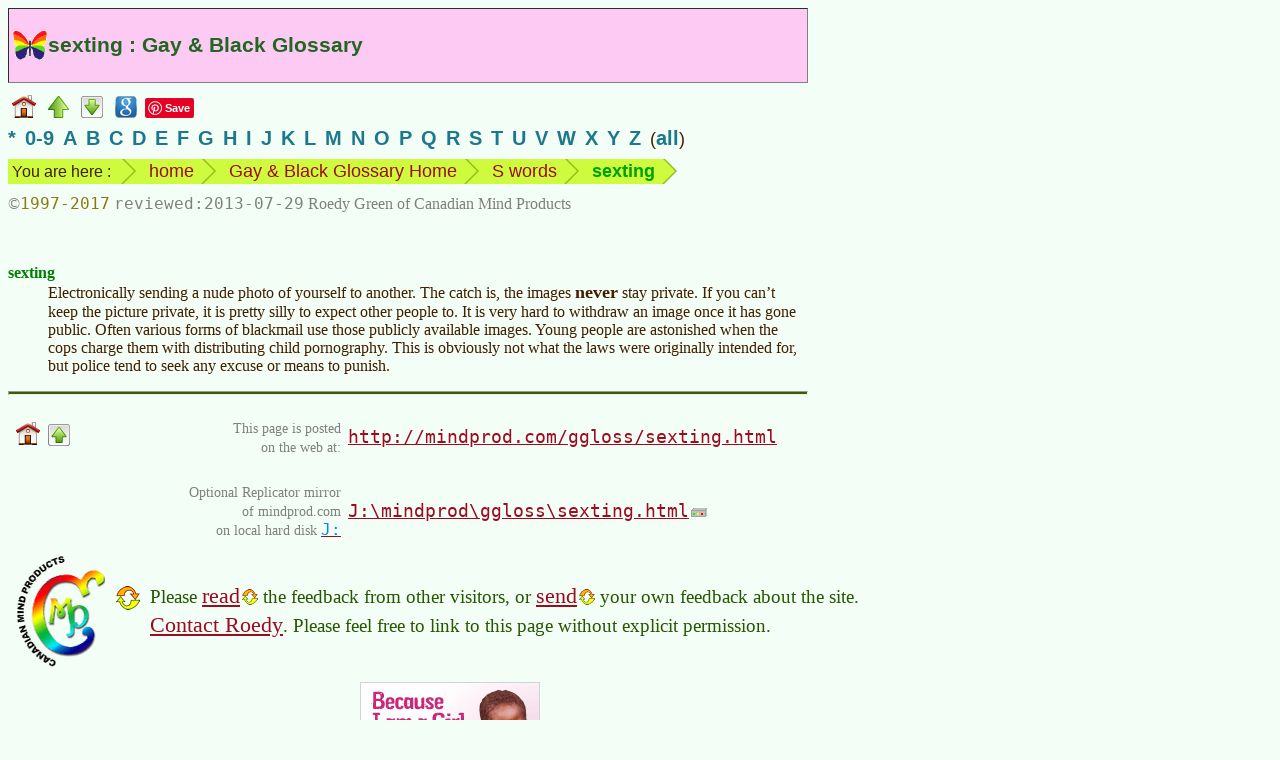

--- FILE ---
content_type: text/html
request_url: https://www.mindprod.com/ggloss/sexting.html
body_size: 3122
content:
<!-- macro GglossHead "sexting" 2013-07-29 --><!-- generated --><!DOCTYPE HTML><html lang="en-CA">
<head>
<meta charset="utf-8">
<title>sexting : Gay &amp; Black Glossary</title>
<meta name="apple-mobile-web-app-title" content="sexting">
<meta name="Author" content="Roedy Green, (250) 361-9093 of Canadian Mind Products. For email see contact page.">
<meta name="dcterms.dateCopyrighted" content="1997">
<meta name="dcterms.rightsHolder" content="Roedy Green of Canadian Mind Products">
<meta name="Description" content="Canadian Mind Products Glossary of Gay and Black Slang : sexting">
<meta name="Generator" content="HTMLMacros with the Compactor">
<meta name="google-translate-customization" content="eeafc7b4b1a680b3-d11c84c20b455a00-g63221b879b657d29-c">
<link href="../mindprod.css" type="text/css" rel="stylesheet" media="screen">
<link href="../mindprodh.css" type="text/css" rel="stylesheet" media="handheld">
<meta name="RATING" content="restricted">
<link rel="home" href="../index.html">
<link rel="icon" href="../image/icon16/ggloss.png">
<link rel="schema.dcterms" href="http://dublincore.org/documents/2012/06/14/dcmi-terms/?v=terms#">
<link rel="alternate" type="application/rss+xml" title="Canadian Mind Products | Gay and Black Glossary"
href="http://mindprod.com/rss/ggloss.xml">
</head>
<body>
<!-- Google translate vis -->
<div class="googletranslate" id="google_translate_element"></div>
<!-- title --><div class="titleggloss" id="TOP"><h1>sexting : Gay &amp; Black Glossary</h1></div>
<div class="navbar"><a class="plain" href="../index.html"><img src="../image/navigate/home.png"
alt="home page" width="24" height="24" style="vertical-align:middle"></a>
<a class="plain" href="s.html"><img src="../image/navigate/up.png"
alt="up" width="21" height="22" style="vertical-align:middle"></a>
<a class="plain" href="#BOTTOM"><img src="../image/navigate/tobottom.png"
alt="jump to foot of page" width="22" height="22" style="vertical-align:middle"></a>
<!-- Google Search --><a class="plain" href="https://www.google.com/search?q=sexting"><img src="../image/navigate/googlesearch.png"
alt="Google search web for more information on this topic" width="22" height="22" style="vertical-align:middle"></a>
<!-- Pinterest vis -->
<a class="plain" href="https://www.pinterest.com/pin/create/button/">
<img src="http://assets.pinterest.com/images/pidgets/pinit_fg_en_rect_red_20.png" width="40" height="20" alt="Pinterest pin button"></a>
<!-- Google +1 vis -->
<div class="g-plusone" data-size="medium"></div></div>
<div class="indexletters"><a href="punct.html">*</a>&ensp;<a href="0-9.html">0-9</a>&ensp;<a href="a.html">A</a>&ensp;<a href="b.html">B</a>&ensp;<a href="c.html">C</a>&ensp;<a href="d.html">D</a>&ensp;<a href="e.html">E</a>&ensp;<a href="f.html">F</a>&ensp;<a href="g.html">G</a>&ensp;<a href="h.html">H</a>&ensp;<a href="i.html">I</a>&ensp;<a href="j.html">J</a>&ensp;<a href="k.html">K</a>&ensp;<a href="l.html">L</a>&ensp;<a href="m.html">M</a>&ensp;<a href="n.html">N</a>&ensp;<a href="o.html">O</a>&ensp;<a href="p.html">P</a>&ensp;<a href="q.html">Q</a>&ensp;<a href="r.html">R</a>&ensp;<a href="s.html">S</a>&ensp;<a href="t.html">T</a>&ensp;<a href="u.html">U</a>&ensp;<a href="v.html">V</a>&ensp;<a href="w.html">W</a>&ensp;<a href="x.html">X</a>&ensp;<a href="y.html">Y</a>&ensp;<a href="z.html">Z</a>&ensp;(<a href="masterindex.html">all</a>)</div>
<div class="navbar"><ul class="breadcrumb"><li class="firstbreadcrumb">You are here :</li>
<li><a class="plain" href="../index.html">home</a></li>
<li><a class="plain" href="ggloss.html">Gay &amp; Black Glossary Home</a></li>
<li><a class="plain" href="s.html">S words</a></li>
<li><span class="term">sexting</span></li>
<li class="lastbreadcrumb">&nbsp;</li></ul></div>
<div class="navbar"><span class="copyright">&copy;<span class="date">1997-2017</span> <span class="reviewed">2013-07-29</span> Roedy Green of Canadian Mind Products</span></div>
<br style="clear:both">
<!-- ==== H E A D ====o==== H E A D ====o==== H E A D ==== -->
<!-- /generated by GglossHead -->
<dl>
<dt id="SEXTING">sexting</dt>
<dd>Electronically sending a nude photo of yourself to another. The catch is, the
images <strong>never</strong> stay private. If you can&rsquo;t keep the picture
private, it is pretty silly to expect other people to. It is very hard to withdraw an
image once it has gone public. Often various forms of blackmail use those publicly
available images. Young people are astonished when the cops charge them with
distributing child pornography. This is obviously not what the laws were originally
intended for, but police tend to seek any excuse or means to punish.</dd>
</dl><!-- macro Foot --><!-- generated --><!-- ==== F O O T ====o==== F O O T ====o==== F O O T ==== -->
<hr class="foot">
<table class="borderless"><caption class="hidden">standard footer</caption>
<tbody><tr><td class="navigate" id="BOTTOM"><a class="plain" href="../index.html#TITLE"><img src="../image/navigate/home.png"
alt="CMP home" width="24" height="24"></a><a class="plain" href="#TOP"><img src="../image/navigate/totop.png"
alt="jump to top" width="22" height="22"></a></td>
<td class="middle"><p class="alignedright"><span class="unobtrusive">This page is posted<br>on the web at:</span></p></td>
<td class="middle"><a class="url" href="http://mindprod.com/ggloss/sexting.html">http://mindprod.com/ggloss/sexting.html</a></td></tr>
<tr><td></td>
<td class="middle"><p class="alignedright"><span class="unobtrusive">Optional Replicator mirror
<br>
of mindprod.com
<br>
on local hard disk <a class="unobtrusive" href="../jgloss/jdrive.html"><span class="drive">J:</span></a></span></p></td>
<td class="middle"><a class="jdrive" href="file:///J:/mindprod/ggloss/sexting.html">J:\mindprod\ggloss\sexting.html</a></td></tr>
<tr><td><a class="plain" href="../index.html#TITLE"><img src="../image/logo/cmpmartylogomid.png"
alt="Canadian Mind Products" width="89" height="113" style="vertical-align:middle"></a></td>
<td class="alignedmiddle" colspan="2"><div class="pleasefeedback">Please <a class="feedback" href="../feedback/feedback.html">read</a> the feedback from other visitors,
or <a class="feedback" href="../feedback/feedback.html">send</a> your own feedback about the site.<br><a class="plain" href="../contact/contact.html">Contact Roedy</a>.
Please feel free to link to this page without explicit permission.</div></td></tr>
<tr><td></td>
<td><span style="white-space:nowrap;"><span class="logo"><span class="logocaps">C</span>anadian
<span class="logocaps">M</span>ind
<span class="logocaps">P</span>roducts</span>
<br>
IP:[<span class="ip">65.110.21.43</span>]
<br>
Your face IP:[<span class="ip">3.22.171.163</span>]<br><img src="../image/corplogo/rta.png"
alt="RTALabel" width="120" height="60" style="vertical-align:middle"></span></td>
<td rowspan="2"><iframe src="foot/sexting.htm" class="foot"></iframe></td></tr>
<tr><td><a class="feedback" href="../feedback/feedback.html">Feedback</a></td>
<td><!-- StatCounter visible -->
<span class="unobtrusive">You are visitor number</span><br>
<script type="text/javascript">
var sc_project=9857407;
var sc_invisible=0;
var sc_security="dcc1ed0f";
var scJsHost = (("https:" == document.location.protocol) ?
"https://secure." : "http://www.");
document.write("<sc"+"ript type='text/javascript' src='" +
scJsHost+
"statcounter.com/counter/counter.js'></"+"script>");
</script>
<noscript><div class="statcounter"><a title="website statistics" href="http://statcounter.com/"
target="_blank"><img class="statcounter"
src="http://c.statcounter.com/9857407/0/dcc1ed0f/0/"
alt="website statistics"></a></div></noscript></td></tr></tbody></table>
<!-- Google translate invis -->
<script type="text/javascript">
function googleTranslateElementInit()
{new google.translate.TranslateElement({pageLanguage: 'en', layout: google.translate.TranslateElement.InlineLayout.SIMPLE}, 'google_translate_element');}
</script>
<script type="text/javascript" src="http://translate.google.com/translate_a/element.js?cb=googleTranslateElementInit"></script>
<!-- Pinterest invis -->
<script type="text/javascript">
!function(a,b,c){var d,e,f;d="PIN_"+~~((new Date).getTime()/864e5),a[d]?a[d]+=1:(a[d]=1,a.setTimeout(function(){e=b.getElementsByTagName("SCRIPT")[0],f=b.createElement("SCRIPT"),f.type="text/javascript",f.async=!0,f.src=c.mainUrl+"?"+Math.random(),e.parentNode.insertBefore(f,e)},10))}(window,document,{mainUrl:"//assets.pinterest.com/js/pinit_main.js"});
</script>
<!-- Google +1 invis -->
<script type="text/javascript" src="https://apis.google.com/js/platform.js" async defer></script></body></html>
<!-- /generated by Foot -->


--- FILE ---
content_type: text/html
request_url: https://www.mindprod.com/ggloss/foot/sexting.htm
body_size: 374
content:
<!DOCTYPE HTML><html lang="en-CA">
<head>
<meta charset="utf-8">
<title>Appendix footer for ggloss/sexting.html</title>
<meta name="robots" content="noindex">
<link href="../../mindprod.css" type="text/css" rel="stylesheet" media="screen">
<link href="../../mindprodh.css" type="text/css" rel="stylesheet" media="handheld">
<link href="../../jdisplay.css" type="text/css" rel="stylesheet" media="screen">
<link href="../../jdisplayh.css" type="text/css" rel="stylesheet" media="handheld">
</head>
<body class="foot"><a target="_blank" class="rec" href="http://plancanada.ca/"><img class="rec" src="../../image/psa/plan/plangirl.png"
alt="Visit PlanCanada.ca and support a child in the third world." width="180" height="88"></a>
</body>
</html>


--- FILE ---
content_type: text/html; charset=utf-8
request_url: https://accounts.google.com/o/oauth2/postmessageRelay?parent=https%3A%2F%2Fwww.mindprod.com&jsh=m%3B%2F_%2Fscs%2Fabc-static%2F_%2Fjs%2Fk%3Dgapi.lb.en.2kN9-TZiXrM.O%2Fd%3D1%2Frs%3DAHpOoo_B4hu0FeWRuWHfxnZ3V0WubwN7Qw%2Fm%3D__features__
body_size: 161
content:
<!DOCTYPE html><html><head><title></title><meta http-equiv="content-type" content="text/html; charset=utf-8"><meta http-equiv="X-UA-Compatible" content="IE=edge"><meta name="viewport" content="width=device-width, initial-scale=1, minimum-scale=1, maximum-scale=1, user-scalable=0"><script src='https://ssl.gstatic.com/accounts/o/2580342461-postmessagerelay.js' nonce="T1C0mg-ts4XhSjRSZHBJvg"></script></head><body><script type="text/javascript" src="https://apis.google.com/js/rpc:shindig_random.js?onload=init" nonce="T1C0mg-ts4XhSjRSZHBJvg"></script></body></html>